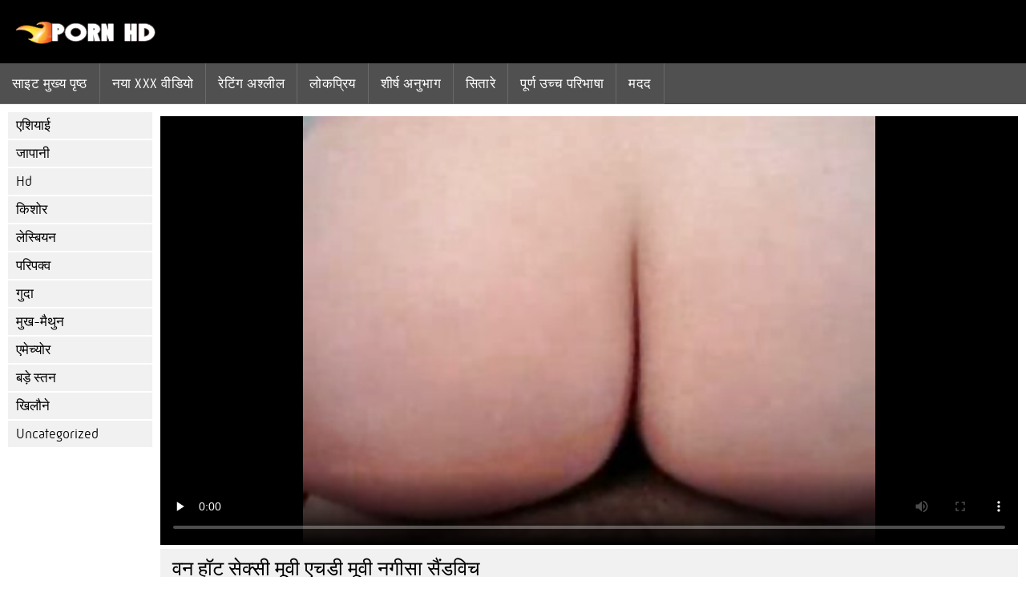

--- FILE ---
content_type: text/html; charset=UTF-8
request_url: https://hi.sekspornofilmovi.sbs/video/1264/%E0%A4%B5%E0%A4%A8-%E0%A4%B9-%E0%A4%9F-%E0%A4%B8-%E0%A4%95-%E0%A4%B8-%E0%A4%AE-%E0%A4%B5-%E0%A4%8F%E0%A4%9A%E0%A4%A1-%E0%A4%AE-%E0%A4%B5-%E0%A4%A8%E0%A4%97-%E0%A4%B8-%E0%A4%B8-%E0%A4%A1%E0%A4%B5-%E0%A4%9A
body_size: 6039
content:
<!DOCTYPE html><html lang="hi">
<head>
	
	<meta http-equiv="Content-Type" content="text/html; charset=utf-8" />
	<title>वन हॉट सेक्सी मूवी एचडी मूवी नगीसा सैंडविच</title>
	<meta name="description" content="सेक्सी एशियाई सुपरस्टार न्योमी ज़ेन अपने आदमी को एक सुपर डीप थ्रोटिंग ब्लोजॉब देती है कि वह एक टन का आनंद लेता है। वह अपने लंड और गेंदों को बेकार करती है, और उसकी लंबाई उसके एशियाई गले के नीचे ले जाती है। वह नारे लगाती है और उस पर अपनी लार थूकती है और वह गर्म मुख-मैथुन का आनंद लेता है। सेक्सी मूवी एचडी मूवी" />
	<meta name="keywords" content="पोर्न ऑनलाइन, उच्च गुणवत्ता , वीडियो क्लिप , मुश्किल एरोटिक , अश्लील वीडियो , कामुक " /> 
	<link rel="canonical" href="https://hi.sekspornofilmovi.sbs/video/1264/वन-ह-ट-स-क-स-म-व-एचड-म-व-नग-स-स-डव-च/" />
	<meta name="revisit-after" content="1 day" />
	<meta name="viewport" content="width=device-width, initial-scale=1">
	<meta name="apple-touch-fullscreen" content="yes">
	<base target="_blank">
	<link rel="shortcut icon" href="/files/favicon.ico" />
	<link rel="apple-touch-icon" href="/files/apple-touch-favicon.png"/>
	<link rel="stylesheet" href="/static/main.css?v=87">
</head>

<body>
	<div id="header">
			<div class="mobmenu"></div>
			<div class="logo"><a href="/" title="हिंदी मूवी सेक्सी वीडियो"><img width="175" height="28" title="हिंदी मूवी सेक्सी वीडियो" src="/files/logo.png"></a></div>
<div class="topmob">
			<div class="clear"></div>

	        <div class="mainlinks">
				<a href="/">साइट मुख्य पृष्ठ </a>
			
			
			<a href="#" id="video">शांत अश्लील फिल्में </a>
			<span><a href="/videos.html">नया XXX वीडियो </a>
			<a href="/top.html">रेटिंग अश्लील </a>
			<a href="/most-popular.html">लोकप्रिय </a></span>
			<a href="#" id="catspshow">सभी xxx श्रेणियाँ </a>
			<a href="/categories.html">शीर्ष अनुभाग </a>
			<a href="/pornstar.html" >सितारे </a>
			<a href="/category/hd/" >पूर्ण उच्च परिभाषा </a>
		
			<a href="/faq.html">मदद </a>
			
			<div class="clear"></div>
	        </div>
</div>
<div class="topexit"></div>

	


	</div>

	<div class="content">

	<div id="leftcat">
		<a href="#" class="back">वापस </a>
		<a href="/category/asian/">एशियाई</a><a href="/category/japanese/">जापानी</a><a href="/category/hd/">Hd</a><a href="/category/teen/">किशोर</a><a href="/category/lesbian/">लेस्बियन</a><a href="/category/mature/">परिपक्व</a><a href="/category/anal/">गुदा</a><a href="/category/blowjob/">मुख-मैथुन</a><a href="/category/amateur/">एमेच्योर</a><a href="/category/bigtits/">बड़े स्तन</a><a href="/category/toys/">खिलौने</a><a href="/category/uncategorized/">Uncategorized</a>
		<a href="#" class="back">वापस </a>
	</div>
<div class="contentbl">
		
		
		
<div class="fullw">

   <style>.play21 { padding-bottom: 50%; position: relative; overflow:hidden; margin: 5px 0;}
.play21 video { position: absolute; top: 0; left: 0; width: 100%; height: 100%; background-color: #000; }</style>
<div class="play21">
<video preload="none" controls poster="https://hi.sekspornofilmovi.sbs/media/thumbs/4/v01264.jpg?1644538156"><source src="https://vs6.videosrc.net/s/1/1a/1aa14a4101ea0304cc0b2aec7dc67a11.mp4?md5=lMazZWmxLdfMUdKtS3UOhQ&expires=1769060369" type="video/mp4"/></video>
						</div>

</div>

	<div class="fullt"><h1>वन हॉट सेक्सी मूवी एचडी मूवी नगीसा सैंडविच</h1></div>

	<div class="vbuttons">
	        <a id="plus" title="मुझे यह पसंद है ">2863</a>
	        
		
		
		
		
	</div>
	

	<div id="more">विवरण दिखाएं </div>
	<div class="vdopinf" id="ivideoinfo">

			सेक्सी एशियाई सुपरस्टार न्योमी ज़ेन अपने आदमी को एक सुपर डीप थ्रोटिंग ब्लोजॉब देती है कि वह एक टन का आनंद लेता है। वह अपने लंड और गेंदों को बेकार करती है, और उसकी लंबाई उसके एशियाई गले के नीचे ले जाती है। वह नारे लगाती है और उस पर अपनी लार थूकती है और वह गर्म मुख-मैथुन का आनंद लेता है। सेक्सी मूवी एचडी मूवी
				<div class="clear"></div>














				<div class="rpart">
				        <div class="catspisok"><div class="catt">धारा : </div> <a href="/category/hd/" title="">Hd</a> <a href="/category/toys/" title="">खिलौने</a> </div>
				        
					<div class="tagsspisok"><span class="tagg">इस वयस्क फिल्मों में : </span> <a href="/tag/95/" title="">सेक्सी मूवी एचडी मूवी</a>  <a id="showtags" href="/pornstar.html">अधिक ...</a></span></div>
				</div>

	</div>
	<div id="less">विवरण छुपाएं </div>
	

	


<div class="title relattitle">संबंधित गर्म अश्लील फिल्में </div>
<div id="preview"><div class="innercont">
	<div class="preview_screen">
		<a href="/video/1449/%E0%A4%9F-%E0%A4%B2%E0%A4%B0-%E0%A4%B0-%E0%A4%A8-%E0%A4%94%E0%A4%B0-%E0%A4%B6-%E0%A4%87-%E0%A4%B2%E0%A4%B5-%E0%A4%B9-%E0%A4%9F-%E0%A4%B9-%E0%A4%A6-%E0%A4%AE-%E0%A4%B8-%E0%A4%95-%E0%A4%B8-%E0%A4%AB-%E0%A4%B2-%E0%A4%AE-%E0%A4%AE-%E0%A4%B5-%E0%A4%8F%E0%A4%A8%E0%A4%B2-%E0%A4%A5-%E0%A4%B0-%E0%A4%B8%E0%A4%AE/"><img src="https://hi.sekspornofilmovi.sbs/media/thumbs/9/v01449.jpg?1644538136" width="392" height="294" title="टेलर रेन और शाइ लव हॉट हिंदी में सेक्सी फिल्म मूवी ​​एनल थ्रीसम">
			 <div class="dlit">06:00</div>
			<div class="ratelike">19496</div>
		
			<div class="quality">पूर्ण hd </div>
		</a>

		
	</div>
	<div class="preview_title"><a href="/video/1449/%E0%A4%9F-%E0%A4%B2%E0%A4%B0-%E0%A4%B0-%E0%A4%A8-%E0%A4%94%E0%A4%B0-%E0%A4%B6-%E0%A4%87-%E0%A4%B2%E0%A4%B5-%E0%A4%B9-%E0%A4%9F-%E0%A4%B9-%E0%A4%A6-%E0%A4%AE-%E0%A4%B8-%E0%A4%95-%E0%A4%B8-%E0%A4%AB-%E0%A4%B2-%E0%A4%AE-%E0%A4%AE-%E0%A4%B5-%E0%A4%8F%E0%A4%A8%E0%A4%B2-%E0%A4%A5-%E0%A4%B0-%E0%A4%B8%E0%A4%AE/">टेलर रेन और शाइ लव हॉट हिंदी में सेक्सी फिल्म मूवी ​​एनल थ्रीसम</a></div>
</div></div><div id="preview"><div class="innercont">
	<div class="preview_screen">
		<a href="/video/832/%E0%A4%86%E0%A4%AF-sakuraba-%E0%A4%B9-%E0%A4%9C-%E0%A4%A4-%E0%A4%B9-%E0%A4%A8-%E0%A4%9A-%E0%A4%94%E0%A4%B0-%E0%A4%B8-%E0%A4%95-%E0%A4%B8-%E0%A4%AE-%E0%A4%B5-%E0%A4%8F%E0%A4%95-%E0%A4%B8-%E0%A4%8F%E0%A4%95-%E0%A4%B8-%E0%A4%8F%E0%A4%95-%E0%A4%B8-%E0%A4%97-%E0%A4%A6-%E0%A4%95-%E0%A4%B8-%E0%A4%A5-%E0%A4%AE-%E0%A4%96-%E0%A4%AE-%E0%A4%A5-%E0%A4%A8/"><img src="https://hi.sekspornofilmovi.sbs/media/thumbs/2/v00832.jpg?1644552045" width="392" height="294" title="आया sakuraba हो जाता है नीचे और सेक्सी मूवी एक्स एक्स एक्स गंदा के साथ मुख-मैथुन">
			 <div class="dlit">06:53</div>
			<div class="ratelike">19476</div>
		
			<div class="quality">पूर्ण hd </div>
		</a>

		
	</div>
	<div class="preview_title"><a href="/video/832/%E0%A4%86%E0%A4%AF-sakuraba-%E0%A4%B9-%E0%A4%9C-%E0%A4%A4-%E0%A4%B9-%E0%A4%A8-%E0%A4%9A-%E0%A4%94%E0%A4%B0-%E0%A4%B8-%E0%A4%95-%E0%A4%B8-%E0%A4%AE-%E0%A4%B5-%E0%A4%8F%E0%A4%95-%E0%A4%B8-%E0%A4%8F%E0%A4%95-%E0%A4%B8-%E0%A4%8F%E0%A4%95-%E0%A4%B8-%E0%A4%97-%E0%A4%A6-%E0%A4%95-%E0%A4%B8-%E0%A4%A5-%E0%A4%AE-%E0%A4%96-%E0%A4%AE-%E0%A4%A5-%E0%A4%A8/">आया sakuraba हो जाता है नीचे और सेक्सी मूवी एक्स एक्स एक्स गंदा के साथ मुख-मैथुन</a></div>
</div></div><div id="preview"><div class="innercont">
	<div class="preview_screen">
		<a href="https://hi.sekspornofilmovi.sbs/link.php"><img src="https://hi.sekspornofilmovi.sbs/media/thumbs/6/v00836.jpg?1644549359" width="392" height="294" title="बुरी लड़कियां सफेद सेक्सी वीडियो मूवी एचडी पहनती हैं">
			 <div class="dlit">05:10</div>
			<div class="ratelike">16583</div>
		
			<div class="quality">पूर्ण hd </div>
		</a>

		
	</div>
	<div class="preview_title"><a href="https://hi.sekspornofilmovi.sbs/link.php">बुरी लड़कियां सफेद सेक्सी वीडियो मूवी एचडी पहनती हैं</a></div>
</div></div><div id="preview"><div class="innercont">
	<div class="preview_screen">
		<a href="/video/964/%E0%A4%88%E0%A4%B5-%E0%A4%B9-%E0%A4%A6-%E0%A4%B8-%E0%A4%95-%E0%A4%B8-%E0%A4%AE-%E0%A4%B5-%E0%A4%8F-%E0%A4%9C-%E0%A4%B2-%E0%A4%A8-masturbates-%E0%A4%94%E0%A4%B0-fucks-%E0%A4%89%E0%A4%B8%E0%A4%95-%E0%A4%86%E0%A4%A6%E0%A4%AE-/"><img src="https://hi.sekspornofilmovi.sbs/media/thumbs/4/v00964.jpg?1644550296" width="392" height="294" title="ईवा हिंदी सेक्सी मूवी एंजेलीना masturbates और fucks उसके आदमी">
			 <div class="dlit">01:28</div>
			<div class="ratelike">5077</div>
		
			<div class="quality">पूर्ण hd </div>
		</a>

		
	</div>
	<div class="preview_title"><a href="/video/964/%E0%A4%88%E0%A4%B5-%E0%A4%B9-%E0%A4%A6-%E0%A4%B8-%E0%A4%95-%E0%A4%B8-%E0%A4%AE-%E0%A4%B5-%E0%A4%8F-%E0%A4%9C-%E0%A4%B2-%E0%A4%A8-masturbates-%E0%A4%94%E0%A4%B0-fucks-%E0%A4%89%E0%A4%B8%E0%A4%95-%E0%A4%86%E0%A4%A6%E0%A4%AE-/">ईवा हिंदी सेक्सी मूवी एंजेलीना masturbates और fucks उसके आदमी</a></div>
</div></div><div id="preview"><div class="innercont">
	<div class="preview_screen">
		<a href="/video/824/%E0%A4%B0-%E0%A4%B8-%E0%A4%95-%E0%A4%AF-%E0%A4%A8-%E0%A4%95-%E0%A4%B2-%E0%A4%8F-%E0%A4%8F%E0%A4%95-%E0%A4%AE%E0%A4%9C%E0%A4%AC-%E0%A4%A4-%E0%A4%94%E0%A4%B0-%E0%A4%97%E0%A4%B9%E0%A4%B0-%E0%A4%95%E0%A4%AE%E0%A4%AC%E0%A4%96-%E0%A4%A4-%E0%A4%B8-%E0%A4%95-%E0%A4%B8-%E0%A4%B5-%E0%A4%A1-%E0%A4%AF-%E0%A4%AB-%E0%A4%B2-%E0%A4%AE-%E0%A4%B5-/"><img src="https://hi.sekspornofilmovi.sbs/media/thumbs/4/v00824.jpg?1644538140" width="392" height="294" title="रीसा की योनि के लिए एक मजबूत और गहरी कमबख्त सेक्सी वीडियो फुल मूवी">
			 <div class="dlit">02:21</div>
			<div class="ratelike">18647</div>
		
			<div class="quality">पूर्ण hd </div>
		</a>

		
	</div>
	<div class="preview_title"><a href="/video/824/%E0%A4%B0-%E0%A4%B8-%E0%A4%95-%E0%A4%AF-%E0%A4%A8-%E0%A4%95-%E0%A4%B2-%E0%A4%8F-%E0%A4%8F%E0%A4%95-%E0%A4%AE%E0%A4%9C%E0%A4%AC-%E0%A4%A4-%E0%A4%94%E0%A4%B0-%E0%A4%97%E0%A4%B9%E0%A4%B0-%E0%A4%95%E0%A4%AE%E0%A4%AC%E0%A4%96-%E0%A4%A4-%E0%A4%B8-%E0%A4%95-%E0%A4%B8-%E0%A4%B5-%E0%A4%A1-%E0%A4%AF-%E0%A4%AB-%E0%A4%B2-%E0%A4%AE-%E0%A4%B5-/">रीसा की योनि के लिए एक मजबूत और गहरी कमबख्त सेक्सी वीडियो फुल मूवी</a></div>
</div></div><div id="preview"><div class="innercont">
	<div class="preview_screen">
		<a href="/video/1135/%E0%A4%95%E0%A4%A8-%E0%A4%95-%E0%A4%8F%E0%A4%A8-%E0%A4%95-%E0%A4%A6-%E0%A4%A4-%E0%A4%B9-%E0%A4%B8-%E0%A4%95-%E0%A4%B8-%E0%A4%AE-%E0%A4%B5-%E0%A4%87%E0%A4%A8-%E0%A4%B9-%E0%A4%A6-%E0%A4%8F%E0%A4%95-%E0%A4%AE-%E0%A4%96-%E0%A4%AE-%E0%A4%A5-%E0%A4%A8/"><img src="https://hi.sekspornofilmovi.sbs/media/thumbs/5/v01135.jpg?1644517868" width="392" height="294" title="कनाको एनोकी देता है सेक्सी मूवी इन हिंदी एक मुख-मैथुन">
			 <div class="dlit">14:08</div>
			<div class="ratelike">8867</div>
		
			<div class="quality">पूर्ण hd </div>
		</a>

		
	</div>
	<div class="preview_title"><a href="/video/1135/%E0%A4%95%E0%A4%A8-%E0%A4%95-%E0%A4%8F%E0%A4%A8-%E0%A4%95-%E0%A4%A6-%E0%A4%A4-%E0%A4%B9-%E0%A4%B8-%E0%A4%95-%E0%A4%B8-%E0%A4%AE-%E0%A4%B5-%E0%A4%87%E0%A4%A8-%E0%A4%B9-%E0%A4%A6-%E0%A4%8F%E0%A4%95-%E0%A4%AE-%E0%A4%96-%E0%A4%AE-%E0%A4%A5-%E0%A4%A8/">कनाको एनोकी देता है सेक्सी मूवी इन हिंदी एक मुख-मैथुन</a></div>
</div></div><div id="preview"><div class="innercont">
	<div class="preview_screen">
		<a href="/video/1225/miina-minamoto-%E0%A4%B9-%E0%A4%A6-%E0%A4%AA-%E0%A4%95-%E0%A4%9A%E0%A4%B0-%E0%A4%B8-%E0%A4%95-%E0%A4%B8-%E0%A4%AE-%E0%A4%B5-giddyap-%E0%A4%95-%E0%A4%B2-%E0%A4%8F-%E0%A4%8F%E0%A4%95-%E0%A4%95-%E0%A4%AE-%E0%A4%A4-%E0%A4%A4-%E0%A4%9C%E0%A4%A8-/"><img src="https://hi.sekspornofilmovi.sbs/media/thumbs/5/v01225.jpg?1644552069" width="392" height="294" title="Miina minamoto हिंदी पिक्चर सेक्सी मूवी Giddyap के लिए एक कामोत्तेजना">
			 <div class="dlit">01:43</div>
			<div class="ratelike">6213</div>
		
			<div class="quality">पूर्ण hd </div>
		</a>

		
	</div>
	<div class="preview_title"><a href="/video/1225/miina-minamoto-%E0%A4%B9-%E0%A4%A6-%E0%A4%AA-%E0%A4%95-%E0%A4%9A%E0%A4%B0-%E0%A4%B8-%E0%A4%95-%E0%A4%B8-%E0%A4%AE-%E0%A4%B5-giddyap-%E0%A4%95-%E0%A4%B2-%E0%A4%8F-%E0%A4%8F%E0%A4%95-%E0%A4%95-%E0%A4%AE-%E0%A4%A4-%E0%A4%A4-%E0%A4%9C%E0%A4%A8-/">Miina minamoto हिंदी पिक्चर सेक्सी मूवी Giddyap के लिए एक कामोत्तेजना</a></div>
</div></div><div id="preview"><div class="innercont">
	<div class="preview_screen">
		<a href="https://hi.sekspornofilmovi.sbs/link.php"><img src="https://hi.sekspornofilmovi.sbs/media/thumbs/6/v01296.jpg?1644512511" width="392" height="294" title="रेबेका लिनारेस, राइडर स्काई और एचडी मूवी सेक्सी सवाना गोल्ड">
			 <div class="dlit">04:53</div>
			<div class="ratelike">3708</div>
		
			<div class="quality">पूर्ण hd </div>
		</a>

		
	</div>
	<div class="preview_title"><a href="https://hi.sekspornofilmovi.sbs/link.php">रेबेका लिनारेस, राइडर स्काई और एचडी मूवी सेक्सी सवाना गोल्ड</a></div>
</div></div><div id="preview"><div class="innercont">
	<div class="preview_screen">
		<a href="https://hi.sekspornofilmovi.sbs/link.php"><img src="https://hi.sekspornofilmovi.sbs/media/thumbs/1/v01271.jpg?1644517873" width="392" height="294" title="पाओला फुल मूवी सेक्सी हिंदी रे और कार्मेल मूर ने हॉट टब का मज़ा लिया">
			 <div class="dlit">03:15</div>
			<div class="ratelike">15291</div>
		
			<div class="quality">पूर्ण hd </div>
		</a>

		
	</div>
	<div class="preview_title"><a href="https://hi.sekspornofilmovi.sbs/link.php">पाओला फुल मूवी सेक्सी हिंदी रे और कार्मेल मूर ने हॉट टब का मज़ा लिया</a></div>
</div></div><div id="preview"><div class="innercont">
	<div class="preview_screen">
		<a href="https://hi.sekspornofilmovi.sbs/link.php"><img src="https://hi.sekspornofilmovi.sbs/media/thumbs/3/v00903.jpg?1644511576" width="392" height="294" title="केटन केली और डेमी हिंदी सेक्सी वीडियो मूवी डेलिया लेस्बियन कार्रवाई">
			 <div class="dlit">06:37</div>
			<div class="ratelike">10852</div>
		
			<div class="quality">पूर्ण hd </div>
		</a>

		
	</div>
	<div class="preview_title"><a href="https://hi.sekspornofilmovi.sbs/link.php">केटन केली और डेमी हिंदी सेक्सी वीडियो मूवी डेलिया लेस्बियन कार्रवाई</a></div>
</div></div><div id="preview"><div class="innercont">
	<div class="preview_screen">
		<a href="https://hi.sekspornofilmovi.sbs/link.php"><img src="https://hi.sekspornofilmovi.sbs/media/thumbs/9/v00809.jpg?1644543387" width="392" height="294" title="अरिसा हिंदी सेक्सी एचडी मूवी कन्नो मुख-मैथुन और कमबख्त">
			 <div class="dlit">02:33</div>
			<div class="ratelike">9280</div>
		
			<div class="quality">पूर्ण hd </div>
		</a>

		
	</div>
	<div class="preview_title"><a href="https://hi.sekspornofilmovi.sbs/link.php">अरिसा हिंदी सेक्सी एचडी मूवी कन्नो मुख-मैथुन और कमबख्त</a></div>
</div></div><div id="preview"><div class="innercont">
	<div class="preview_screen">
		<a href="https://hi.sekspornofilmovi.sbs/link.php"><img src="https://hi.sekspornofilmovi.sbs/media/thumbs/8/v00978.jpg?1644552946" width="392" height="294" title="काले मोज़ा में लड़की सभी चौकों सेक्सी पिक्चर हिंदी वीडियो मूवी पर मुर्गा बेकार है">
			 <div class="dlit">05:46</div>
			<div class="ratelike">4052</div>
		
			<div class="quality">पूर्ण hd </div>
		</a>

		
	</div>
	<div class="preview_title"><a href="https://hi.sekspornofilmovi.sbs/link.php">काले मोज़ा में लड़की सभी चौकों सेक्सी पिक्चर हिंदी वीडियो मूवी पर मुर्गा बेकार है</a></div>
</div></div><div id="preview"><div class="innercont">
	<div class="preview_screen">
		<a href="/video/810/arisa-suzuki-%E0%A4%96-%E0%A4%A6-%E0%A4%95-%E0%A4%97-%E0%A4%AD-%E0%A4%B0-%E0%A4%B0-%E0%A4%AA-%E0%A4%B9-%E0%A4%A6-%E0%A4%B8-%E0%A4%95-%E0%A4%B8-%E0%A4%8F%E0%A4%9A%E0%A4%A1-%E0%A4%AE-%E0%A4%B5-%E0%A4%B8-%E0%A4%A4-%E0%A4%B0-%E0%A4%A4-%E0%A4%B0-%E0%A4%95%E0%A4%B0-%E0%A4%B2-%E0%A4%A4-%E0%A4%B9-/"><img src="https://hi.sekspornofilmovi.sbs/media/thumbs/0/v00810.jpg?1644528639" width="392" height="294" title="Arisa Suzuki खुद को गंभीर रूप हिंदी सेक्सी एचडी मूवी से तार-तार कर लेती है">
			 <div class="dlit">01:57</div>
			<div class="ratelike">8345</div>
		
			<div class="quality">पूर्ण hd </div>
		</a>

		
	</div>
	<div class="preview_title"><a href="/video/810/arisa-suzuki-%E0%A4%96-%E0%A4%A6-%E0%A4%95-%E0%A4%97-%E0%A4%AD-%E0%A4%B0-%E0%A4%B0-%E0%A4%AA-%E0%A4%B9-%E0%A4%A6-%E0%A4%B8-%E0%A4%95-%E0%A4%B8-%E0%A4%8F%E0%A4%9A%E0%A4%A1-%E0%A4%AE-%E0%A4%B5-%E0%A4%B8-%E0%A4%A4-%E0%A4%B0-%E0%A4%A4-%E0%A4%B0-%E0%A4%95%E0%A4%B0-%E0%A4%B2-%E0%A4%A4-%E0%A4%B9-/">Arisa Suzuki खुद को गंभीर रूप हिंदी सेक्सी एचडी मूवी से तार-तार कर लेती है</a></div>
</div></div><div id="preview"><div class="innercont">
	<div class="preview_screen">
		<a href="/video/910/%E0%A4%95-%E0%A4%B0-%E0%A4%B8-%E0%A4%8F%E0%A4%B0-%E0%A4%95-%E0%A4%AC%E0%A4%A1-%E0%A4%A8-%E0%A4%AA%E0%A4%B2-%E0%A4%B8-%E0%A4%94%E0%A4%B0-%E0%A4%B8-%E0%A4%95-%E0%A4%B8-%E0%A4%B9-%E0%A4%A6-%E0%A4%AB-%E0%A4%B2-%E0%A4%AE-%E0%A4%B5-%E0%A4%97%E0%A4%B0-%E0%A4%AE-%E0%A4%AE-%E0%A4%96-%E0%A4%AE-%E0%A4%A5-%E0%A4%A8-%E0%A4%AF%E0%A4%B9-/"><img src="https://hi.sekspornofilmovi.sbs/media/thumbs/0/v00910.jpg?1644517873" width="392" height="294" title="क्रिस एरिका बड़ा निपल्स और सेक्सी हिंदी फुल मूवी गर्म मुख-मैथुन यहाँ">
			 <div class="dlit">05:06</div>
			<div class="ratelike">7910</div>
		
			<div class="quality">पूर्ण hd </div>
		</a>

		
	</div>
	<div class="preview_title"><a href="/video/910/%E0%A4%95-%E0%A4%B0-%E0%A4%B8-%E0%A4%8F%E0%A4%B0-%E0%A4%95-%E0%A4%AC%E0%A4%A1-%E0%A4%A8-%E0%A4%AA%E0%A4%B2-%E0%A4%B8-%E0%A4%94%E0%A4%B0-%E0%A4%B8-%E0%A4%95-%E0%A4%B8-%E0%A4%B9-%E0%A4%A6-%E0%A4%AB-%E0%A4%B2-%E0%A4%AE-%E0%A4%B5-%E0%A4%97%E0%A4%B0-%E0%A4%AE-%E0%A4%AE-%E0%A4%96-%E0%A4%AE-%E0%A4%A5-%E0%A4%A8-%E0%A4%AF%E0%A4%B9-/">क्रिस एरिका बड़ा निपल्स और सेक्सी हिंदी फुल मूवी गर्म मुख-मैथुन यहाँ</a></div>
</div></div><div id="preview"><div class="innercont">
	<div class="preview_screen">
		<a href="https://hi.sekspornofilmovi.sbs/link.php"><img src="https://hi.sekspornofilmovi.sbs/media/thumbs/4/v01524.jpg?1644536768" width="392" height="294" title="Yumi Takeda सेक्सी हिंदी मूवी वीडियो सच में चरम है">
			 <div class="dlit">06:22</div>
			<div class="ratelike">13666</div>
		
			<div class="quality">पूर्ण hd </div>
		</a>

		
	</div>
	<div class="preview_title"><a href="https://hi.sekspornofilmovi.sbs/link.php">Yumi Takeda सेक्सी हिंदी मूवी वीडियो सच में चरम है</a></div>
</div></div><div id="preview"><div class="innercont">
	<div class="preview_screen">
		<a href="https://hi.sekspornofilmovi.sbs/link.php"><img src="https://hi.sekspornofilmovi.sbs/media/thumbs/5/v00795.jpg?1644512516" width="392" height="294" title="अमी मात्सुदा सोलो एक्शन साथ एक टॉय में पुसी हिंदी सेक्सी मूवी वीडियो">
			 <div class="dlit">05:53</div>
			<div class="ratelike">12229</div>
		
			<div class="quality">पूर्ण hd </div>
		</a>

		
	</div>
	<div class="preview_title"><a href="https://hi.sekspornofilmovi.sbs/link.php">अमी मात्सुदा सोलो एक्शन साथ एक टॉय में पुसी हिंदी सेक्सी मूवी वीडियो</a></div>
</div></div><div id="preview"><div class="innercont">
	<div class="preview_screen">
		<a href="/video/1499/%E0%A4%A6-%E0%A4%96-brianna-%E0%A4%AA-%E0%A4%AF-%E0%A4%B0-%E0%A4%97%E0%A4%A1-%E0%A4%AC%E0%A4%A1-%E0%A4%A1-%E0%A4%AA-%E0%A4%B9-%E0%A4%A6-%E0%A4%B5-%E0%A4%A1-%E0%A4%AF-%E0%A4%B8-%E0%A4%95-%E0%A4%B8-%E0%A4%AE-%E0%A4%B5-%E0%A4%AE-%E0%A4%89%E0%A4%B8%E0%A4%95-%E0%A4%B9-%E0%A4%9F-%E0%A4%86%E0%A4%B8/"><img src="https://hi.sekspornofilmovi.sbs/media/thumbs/9/v01499.jpg?1644543385" width="392" height="294" title="देखो brianna प्यार गड़बड़ डीप हिंदी वीडियो सेक्सी मूवी में उसकी हॉट आस">
			 <div class="dlit">05:32</div>
			<div class="ratelike">9596</div>
		
			<div class="quality">पूर्ण hd </div>
		</a>

		
	</div>
	<div class="preview_title"><a href="/video/1499/%E0%A4%A6-%E0%A4%96-brianna-%E0%A4%AA-%E0%A4%AF-%E0%A4%B0-%E0%A4%97%E0%A4%A1-%E0%A4%AC%E0%A4%A1-%E0%A4%A1-%E0%A4%AA-%E0%A4%B9-%E0%A4%A6-%E0%A4%B5-%E0%A4%A1-%E0%A4%AF-%E0%A4%B8-%E0%A4%95-%E0%A4%B8-%E0%A4%AE-%E0%A4%B5-%E0%A4%AE-%E0%A4%89%E0%A4%B8%E0%A4%95-%E0%A4%B9-%E0%A4%9F-%E0%A4%86%E0%A4%B8/">देखो brianna प्यार गड़बड़ डीप हिंदी वीडियो सेक्सी मूवी में उसकी हॉट आस</a></div>
</div></div><div id="preview"><div class="innercont">
	<div class="preview_screen">
		<a href="https://hi.sekspornofilmovi.sbs/link.php"><img src="https://hi.sekspornofilmovi.sbs/media/thumbs/0/v01280.jpg?1644550263" width="392" height="294" title="हॉट जस्सी और क्लाइली जी वर्थ के हिंदी सेक्सी मूवी साथ पूल प्ले">
			 <div class="dlit">04:16</div>
			<div class="ratelike">9359</div>
		
			<div class="quality">पूर्ण hd </div>
		</a>

		
	</div>
	<div class="preview_title"><a href="https://hi.sekspornofilmovi.sbs/link.php">हॉट जस्सी और क्लाइली जी वर्थ के हिंदी सेक्सी मूवी साथ पूल प्ले</a></div>
</div></div><div id="preview"><div class="innercont">
	<div class="preview_screen">
		<a href="/video/1031/%E0%A4%B2-%E0%A4%B2-%E0%A4%85%E0%A4%A7-%E0%A4%B5%E0%A4%B8-%E0%A4%A4-%E0%A4%B0-%E0%A4%AE-%E0%A4%B8-%E0%A4%97-%E0%A4%B8-%E0%A4%95-%E0%A4%B8-%E0%A4%AE-%E0%A4%B5-%E0%A4%B9-%E0%A4%A6-%E0%A4%8F%E0%A4%9A%E0%A4%A1-%E0%A4%95-%E0%A4%AC%E0%A4%A8-%E0%A4%B9-%E0%A4%86/"><img src="https://hi.sekspornofilmovi.sbs/media/thumbs/1/v01031.jpg?1644545808" width="392" height="294" title="लाल अधोवस्त्र में सींग सेक्सी मूवी हिंदी एचडी का बना हुआ">
			 <div class="dlit">03:09</div>
			<div class="ratelike">8643</div>
		
			<div class="quality">पूर्ण hd </div>
		</a>

		
	</div>
	<div class="preview_title"><a href="/video/1031/%E0%A4%B2-%E0%A4%B2-%E0%A4%85%E0%A4%A7-%E0%A4%B5%E0%A4%B8-%E0%A4%A4-%E0%A4%B0-%E0%A4%AE-%E0%A4%B8-%E0%A4%97-%E0%A4%B8-%E0%A4%95-%E0%A4%B8-%E0%A4%AE-%E0%A4%B5-%E0%A4%B9-%E0%A4%A6-%E0%A4%8F%E0%A4%9A%E0%A4%A1-%E0%A4%95-%E0%A4%AC%E0%A4%A8-%E0%A4%B9-%E0%A4%86/">लाल अधोवस्त्र में सींग सेक्सी मूवी हिंदी एचडी का बना हुआ</a></div>
</div></div><div id="preview"><div class="innercont">
	<div class="preview_screen">
		<a href="https://hi.sekspornofilmovi.sbs/link.php"><img src="https://hi.sekspornofilmovi.sbs/media/thumbs/5/v01475.jpg?1644553877" width="392" height="294" title="टाइट टीन बिच फक्किंग साथ दो हॉर्नी सेक्सी पिक्चर हिंदी वीडियो मूवी लोग">
			 <div class="dlit">01:07</div>
			<div class="ratelike">5306</div>
		
			<div class="quality">पूर्ण hd </div>
		</a>

		
	</div>
	<div class="preview_title"><a href="https://hi.sekspornofilmovi.sbs/link.php">टाइट टीन बिच फक्किंग साथ दो हॉर्नी सेक्सी पिक्चर हिंदी वीडियो मूवी लोग</a></div>
</div></div><div id="preview"><div class="innercont">
	<div class="preview_screen">
		<a href="/video/934/%E0%A4%95-%E0%A4%AF-%E0%A4%9F-%E0%A4%9C%E0%A4%AA-%E0%A4%A8-%E0%A4%B8-%E0%A4%9F-%E0%A4%A8-%E0%A4%85%E0%A4%AC-%E0%A4%B8-%E0%A4%A1-%E0%A4%A6-%E0%A4%B5-%E0%A4%B0-%E0%A4%A6-%E0%A4%B9-%E0%A4%B0-%E0%A4%A8-%E0%A4%B2-%E0%A4%97-%E0%A4%B8-%E0%A4%95-%E0%A4%B8-%E0%A4%B5-%E0%A4%A1-%E0%A4%AF-%E0%A4%B9-%E0%A4%A6-%E0%A4%AE-%E0%A4%B5-%E0%A4%8F%E0%A4%9A%E0%A4%A1-/"><img src="https://hi.sekspornofilmovi.sbs/media/thumbs/4/v00934.jpg?1644548466" width="392" height="294" title="क्यूट जपानीस टीन अबुस्ड़ द्वारा दो हॉर्नी लोग सेक्सी वीडियो हिंदी मूवी एचडी">
			 <div class="dlit">03:38</div>
			<div class="ratelike">5308</div>
		
			<div class="quality">पूर्ण hd </div>
		</a>

		
	</div>
	<div class="preview_title"><a href="/video/934/%E0%A4%95-%E0%A4%AF-%E0%A4%9F-%E0%A4%9C%E0%A4%AA-%E0%A4%A8-%E0%A4%B8-%E0%A4%9F-%E0%A4%A8-%E0%A4%85%E0%A4%AC-%E0%A4%B8-%E0%A4%A1-%E0%A4%A6-%E0%A4%B5-%E0%A4%B0-%E0%A4%A6-%E0%A4%B9-%E0%A4%B0-%E0%A4%A8-%E0%A4%B2-%E0%A4%97-%E0%A4%B8-%E0%A4%95-%E0%A4%B8-%E0%A4%B5-%E0%A4%A1-%E0%A4%AF-%E0%A4%B9-%E0%A4%A6-%E0%A4%AE-%E0%A4%B5-%E0%A4%8F%E0%A4%9A%E0%A4%A1-/">क्यूट जपानीस टीन अबुस्ड़ द्वारा दो हॉर्नी लोग सेक्सी वीडियो हिंदी मूवी एचडी</a></div>
</div></div><div id="preview"><div class="innercont">
	<div class="preview_screen">
		<a href="/video/1441/%E0%A4%AE-%E0%A4%95-%E0%A4%A4%E0%A4%A8-%E0%A4%95-%E0%A4%B8-%E0%A4%A5-%E0%A4%B8-%E0%A4%9F-%E0%A4%AE-%E0%A4%B9-%E0%A4%A6-%E0%A4%AE-%E0%A4%B5-%E0%A4%B8-%E0%A4%95-%E0%A4%B8-%E0%A4%B0-%E0%A4%AF%E0%A4%B0-%E0%A4%8F%E0%A4%95-%E0%A4%B6%E0%A4%A8/"><img src="https://hi.sekspornofilmovi.sbs/media/thumbs/1/v01441.jpg?1644561942" width="392" height="294" title="मीका तन के साथ स्टीमी हिंदी मूवी सेक्सी रियर एक्शन">
			 <div class="dlit">01:20</div>
			<div class="ratelike">4832</div>
		
			<div class="quality">पूर्ण hd </div>
		</a>

		
	</div>
	<div class="preview_title"><a href="/video/1441/%E0%A4%AE-%E0%A4%95-%E0%A4%A4%E0%A4%A8-%E0%A4%95-%E0%A4%B8-%E0%A4%A5-%E0%A4%B8-%E0%A4%9F-%E0%A4%AE-%E0%A4%B9-%E0%A4%A6-%E0%A4%AE-%E0%A4%B5-%E0%A4%B8-%E0%A4%95-%E0%A4%B8-%E0%A4%B0-%E0%A4%AF%E0%A4%B0-%E0%A4%8F%E0%A4%95-%E0%A4%B6%E0%A4%A8/">मीका तन के साथ स्टीमी हिंदी मूवी सेक्सी रियर एक्शन</a></div>
</div></div><div id="preview"><div class="innercont">
	<div class="preview_screen">
		<a href="/video/1070/%E0%A4%97%E0%A4%B0-%E0%A4%AE-%E0%A4%9C-%E0%A4%AA-%E0%A4%A8-%E0%A4%B8%E0%A4%AE-%E0%A4%B9-%E0%A4%B8-%E0%A4%95-%E0%A4%B8-%E0%A4%B9-%E0%A4%A6-%E0%A4%B8-%E0%A4%95-%E0%A4%B8-%E0%A4%AB-%E0%A4%B2-%E0%A4%AE-%E0%A4%B5-%E0%A4%8F%E0%A4%9A%E0%A4%A1-%E0%A4%95-%E0%A4%B8-%E0%A4%A5-%E0%A4%96-%E0%A4%B2-%E0%A4%A8-%E0%A4%B8-%E0%A4%9A-%E0%A4%A6-%E0%A4%88-%E0%A4%94%E0%A4%B0-%E0%A4%AC-%E0%A4%9C-%E0%A4%AE%E0%A4%9C-/"><img src="https://hi.sekspornofilmovi.sbs/media/thumbs/0/v01070.jpg?1644546675" width="392" height="294" title="गर्म जापानी समूह सेक्स हिंदी सेक्सी फुल मूवी एचडी के साथ खिलौनों से चुदाई और बी.जे. मज़ा">
			 <div class="dlit">06:53</div>
			<div class="ratelike">9446</div>
		
			<div class="quality">पूर्ण hd </div>
		</a>

		
	</div>
	<div class="preview_title"><a href="/video/1070/%E0%A4%97%E0%A4%B0-%E0%A4%AE-%E0%A4%9C-%E0%A4%AA-%E0%A4%A8-%E0%A4%B8%E0%A4%AE-%E0%A4%B9-%E0%A4%B8-%E0%A4%95-%E0%A4%B8-%E0%A4%B9-%E0%A4%A6-%E0%A4%B8-%E0%A4%95-%E0%A4%B8-%E0%A4%AB-%E0%A4%B2-%E0%A4%AE-%E0%A4%B5-%E0%A4%8F%E0%A4%9A%E0%A4%A1-%E0%A4%95-%E0%A4%B8-%E0%A4%A5-%E0%A4%96-%E0%A4%B2-%E0%A4%A8-%E0%A4%B8-%E0%A4%9A-%E0%A4%A6-%E0%A4%88-%E0%A4%94%E0%A4%B0-%E0%A4%AC-%E0%A4%9C-%E0%A4%AE%E0%A4%9C-/">गर्म जापानी समूह सेक्स हिंदी सेक्सी फुल मूवी एचडी के साथ खिलौनों से चुदाई और बी.जे. मज़ा</a></div>
</div></div><div id="preview"><div class="innercont">
	<div class="preview_screen">
		<a href="/video/1430/%E0%A4%AC%E0%A4%A1-%E0%A4%AC-%E0%A4%AC-%E0%A4%B8-%E0%A4%95-%E0%A4%B8-%E0%A4%A5-%E0%A4%B8-%E0%A4%95-%E0%A4%A8-%E0%A4%86%E0%A4%95%E0%A4%B0-%E0%A4%B7%E0%A4%95-%E0%A4%B9-%E0%A4%9C-%E0%A4%A4-%E0%A4%B9-%E0%A4%B9-%E0%A4%A6-%E0%A4%B8-%E0%A4%95-%E0%A4%B8-%E0%A4%8F%E0%A4%9A%E0%A4%A1-%E0%A4%AE-%E0%A4%B5-%E0%A4%95%E0%A4%A0-%E0%A4%A8-%E0%A4%8F%E0%A4%A8%E0%A4%B2/"><img src="https://hi.sekspornofilmovi.sbs/media/thumbs/0/v01430.jpg?1644559261" width="392" height="294" title="बड़े बूब्स के साथ स्किनी आकर्षक हो जाता है हिंदी सेक्सी एचडी मूवी कठिन एनल">
			 <div class="dlit">08:21</div>
			<div class="ratelike">4371</div>
		
			<div class="quality">पूर्ण hd </div>
		</a>

		
	</div>
	<div class="preview_title"><a href="/video/1430/%E0%A4%AC%E0%A4%A1-%E0%A4%AC-%E0%A4%AC-%E0%A4%B8-%E0%A4%95-%E0%A4%B8-%E0%A4%A5-%E0%A4%B8-%E0%A4%95-%E0%A4%A8-%E0%A4%86%E0%A4%95%E0%A4%B0-%E0%A4%B7%E0%A4%95-%E0%A4%B9-%E0%A4%9C-%E0%A4%A4-%E0%A4%B9-%E0%A4%B9-%E0%A4%A6-%E0%A4%B8-%E0%A4%95-%E0%A4%B8-%E0%A4%8F%E0%A4%9A%E0%A4%A1-%E0%A4%AE-%E0%A4%B5-%E0%A4%95%E0%A4%A0-%E0%A4%A8-%E0%A4%8F%E0%A4%A8%E0%A4%B2/">बड़े बूब्स के साथ स्किनी आकर्षक हो जाता है हिंदी सेक्सी एचडी मूवी कठिन एनल</a></div>
</div></div>






		
	</div>	
</div>
<div class="clear"></div>
	<div id="footer">
		

	<div class="clear"></div>
	</div>
<div id="toplay"></div>
<div id="gototop" title="Наверх"></div>



</body>
</html>